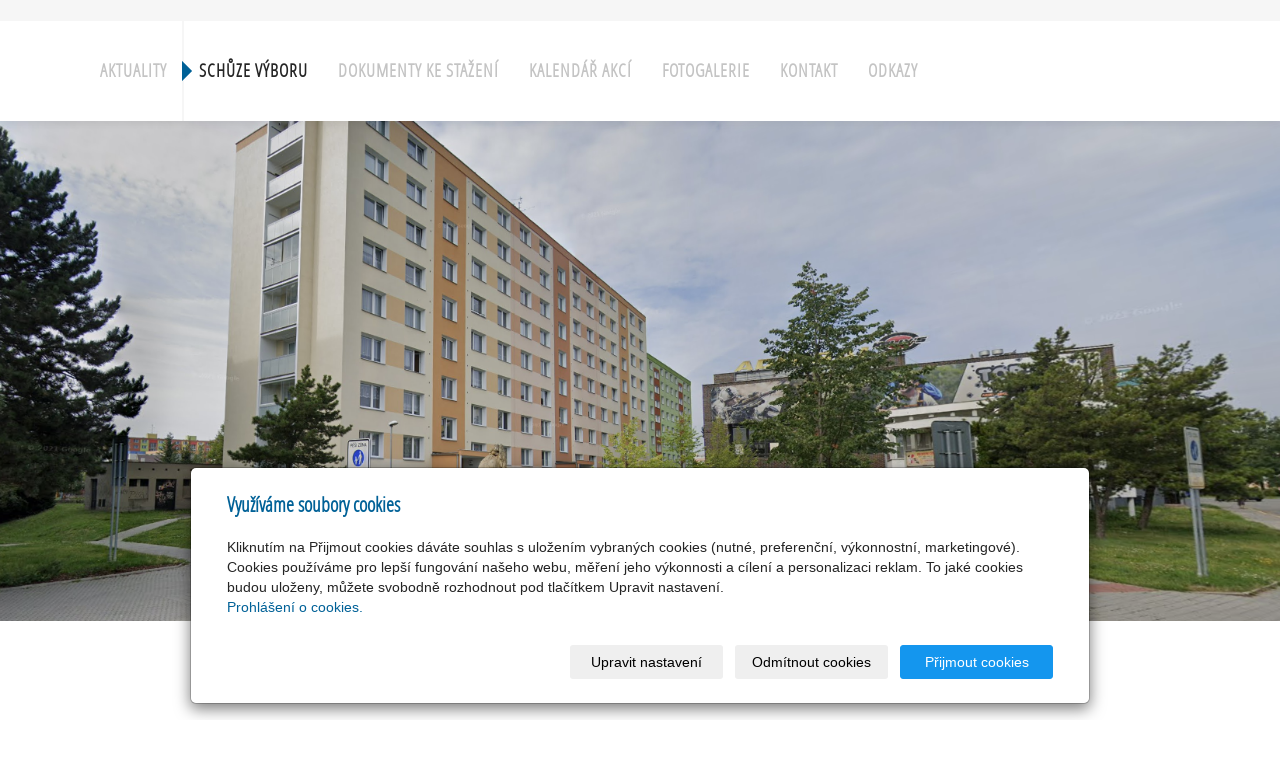

--- FILE ---
content_type: text/css; charset=utf-8
request_url: https://www.nedvedova1.cz/styl/1/
body_size: 1734
content:
/*homepage motive*/
#motive{
  background-color: #f5f5f5;
  background-image: url(/obrazek/3/foto-desi-01-png/);
}

/*motto*/
#motto #motto-title{
 
  color: #000000;
  
}

#motto #motto-title a{
 
  color: #000000;
 
}
#motto #motto-text{
  color: #e8e8e8;
   
}
/* ------------------------------------------------ BACKGROUNDS -- */

.navbar .dropdown-menu > li > a:hover,
.navbar .dropdown-menu > li > a:focus,
.navbar .dropdown-menu > .active > a,
.navbar .dropdown-menu > .active > a:hover,
.navbar .dropdown-menu > .active > a:focus,
a.abutton,
h3.ltype2,
 #list-rubrics li .subtitle.media-heading,
.btn-primary,
.btn-primary:hover,
.btn-primary:focus,
.btn-primary:active,
.btn-primary.active,
.open > .dropdown-toggle.btn-primary,
#topbar .btn-default,
#topbar .btn-default:hover,
#topbar .btn-default:focus,
#topbar .btn-default:active,
#topbar .btn-default.active,
#topbar .open > .dropdown-toggle.btn-default,
#basket .btn-danger,
#search-bar .btn-danger,
.dropdown.open ul.dropdown-menu,
.dropdown.active > ul.dropdown-menu,
span.cir,
.copy,
#list-comments h3.media-heading,
a.btn.btn-link,
.btn-warning,
.btn-warning.active,
.btn-warning.focus,
.btn-warning:active,
.btn-warning:focus,
.btn-warning:hover,
.open>.dropdown-toggle.btn-warning,
.label.label-stock1,
.product-label-special,
.btn-primary:hover,
.btn-primary:focus,
.btn-primary:active,
.btn-primary.active,
.open > .dropdown-toggle.btn-primary,
.btn-default,
.btn-danger,
.btn-danger:hover,
#eshop-products .more a.btn-default,
#tab-related .more a.btn-default,
.btn-default,
.btn-default:hover,
table#cart tbody tr td:first-child a.sremove,
#listdata.download li h2,
#listdata.folder li h2 {
    background-color: #006197;
}

.cc_container {
    background-color: #006197!important;
}

.navbar,
.navbar .navbar-nav > li > a:hover,
.navbar .navbar-nav > li > a:focus,
.navbar .navbar-nav > .active > a,
.navbar .navbar-nav > .active > a:hover,
.navbar .navbar-nav > .active > a:focus,
.navbar .navbar-nav > .disabled > a,
.navbar .navbar-nav > .disabled > a:hover,
.navbar .navbar-nav > .disabled > a:focus,
.navbar .navbar-nav > .open > a,
.navbar .navbar-nav > .open > a:hover,
.navbar .navbar-nav > .open > a:focus,
.breadcrumb,
#separator .cardbox {
    background-color: #fff;
}

.cardbox,
.nav-pills > li.active > a,
.nav-pills > li.active > a:hover,
.nav-pills > li.active > a:focus,
.label.label-stock2,
.label.label-stock3,
#listdata.download li .inside,
#listdata.folder li .inside,
#separator {
    background-color: #f6f6f6;
}

/* ----------------------------------------------- /BACKGROUNDS -- */

/* ------------------------------------------------------ FONTS -- */

.navbar .navbar-nav > li > a {
    font-weight: bold;
}

/* ------------------------------------------- COLORS -- */

body,
.navbar .navbar-text,
.navbar .navbar-nav > .active > a,
.navbar .navbar-nav > .active > a:hover,
.navbar .navbar-nav > .active > a:focus,
.navbar .navbar-nav > .disabled > a,
.navbar .navbar-nav > .disabled > a:hover,
.navbar .navbar-nav > .disabled > a:focus,
.navbar .navbar-nav > .open > a,
.navbar .navbar-nav > .open > a:hover,
.navbar .navbar-nav > .open > a:focus,
.breadcrumb > .active,
.label.label-stock3,
.label.label-stock2,
.thumbnail .caption,
#list-pages h4 {
    color: #252525;
}

a,
h1,
h2,
h3,
h4,
h5,
h6,
code,
a:hover,
#contact h4,
#favorite-links h3,
#random-image h3,
.nav-pills > li.active > a,
.nav-pills > li.active > a:hover,
.nav-pills > li.active > a:focus,
.thumbnail h2 a,
.price-current-vat,
.price-original-vat,
#cart a,
input[type=checkbox]:checked:after,
footer>.container>div:nth-of-type(even) h3 {
    color: #006197;
}

.navbar .dropdown-menu > li > a:hover,
.navbar .dropdown-menu > li > a:focus,
.navbar .dropdown-menu > .active > a,
.navbar .dropdown-menu > .active > a:hover,
.navbar .dropdown-menu > .active > a:focus,
a.abutton,
.btn-primary,
.btn-primary:hover,
.btn-primary:focus,
.btn-primary:active,
.btn-primary.active,
.open > .dropdown-toggle.btn-primary,
#listdata.download li h2 a,
#listdata.folder li h2 a,
ul.dropdown-menu a,
#topbar .btn-default:hover,
#topbar .btn-default:focus,
#topbar .btn-default:active,
#topbar .btn-default.active,
#topbar .open > .dropdown-toggle.btn-default,
#topbar .btn-default,
h3.ltype2 a,
 #list-rubrics li .subtitle.media-heading a {
    color: #fff;
}

.breadcrumb a,
.breadcumb a:hover,
.inside>p,
#list-rubrics .details,
.form-horizontal span.asterisk {
    color: #a3a3a3;
}

.navbar .navbar-nav > li > a,
#footer-contact .fa {
    color: #c4c4c4;
}

.icon-favourite {
    color: #f5bd00;
}

/* ------------------------------------------ /COLORS -- */
/* --------------------------------------- DECORATION -- */

.navbar a,
a.abutton,
a.abutton:hover,
#listdata.download h2 a,
#listdata.folder h2 a,
.subtitle.media-heading a {
    text-decoration: none;
}

/* -------------------------------------- /DECORATION -- */

.thumbnail .more {
    text-align: center;
}

/* ----------------------------------------------------- /FONTS -- */

/* ---------------------------------------------------- BORDERS -- */
.checkbox input#agreement, .checkbox input#heureka_reject {
    border-color: #006197;
}

/* ---------------------------------------- TRIANGLES -- */

.navbar-default li.active > a:before {
    border-left: 10px solid #006197;
}

.navbar-default li.active:hover > a:before {
    border-left: 10px solid #006197;
}

#panel-news .more a:after {
    border-top: 30px solid #006197; 
}

.goin:after {
    border-left: 10px solid #006197;
}

/* --------------------------------------- /TRIANGLES -- */
/* -------------------------------------------- COLOR -- */

.btn-primary,
.btn-primary:hover,
.btn-primary:focus,
.btn-primary:active,
.btn-primary.active,
.open > .dropdown-toggle.btn-primary,
#topbar .btn-default,
#basket .btn-danger,
#search-bar .btn-danger,
.btn-warning,
.btn-warning.active,
.btn-warning.focus,
.btn-warning:active,
.btn-warning:focus,
.btn-warning:hover,
.open>.dropdown-toggle.btn-warning,
.label.label-stock1,
.btn-primary:hover,
.btn-primary:focus,
.btn-primary:active,
.btn-primary.active,
.open > .dropdown-toggle.btn-primary,
.btn-danger,
.btn-danger:hover,
.btn-default,
.btn-default:hover,
table#cart tbody tr td:first-child a.sremove {
    border-color: #006197;
}

.navbar,
#separator ul#list-panel-news li {
    border-color:#fff;
}

.input-group-addon {
    border-color: #eee;
}

ul#list-panel-news li div p.description {
    border-color: #c7c7c7;
}

.thumbnail,
.label.label-stock2,
.label.label-stock3,
#separator #eshop-products .more a.btn-default {
    border-color: #f6f6f6;
}

/* ------------------------------------------- /COLOR -- */
/* -------------------------------------------- WIDTH -- */

ul#list-panel-news li div p.description,
.thumbnail,
.label.label-stock2,
.label.label-stock3,
#basket .btn-danger,
#search-bar .btn-danger {
    border-width: 1px;
}

/* ------------------------------------------- /WIDTH -- */
/* -------------------------------------------- STYLE -- */

.thumbnail,
.label.label-stock2,
.label.label-stock3,
#basket .btn-danger,
#search-bar .btn-danger {
    border-style: solid;
}

/* ------------------------------------------- /STYLE -- */
/* ------------------------------------------- RADIUS -- */

#eshop-products a.link-thumbnail,
#tab-related a.link-thumbnail {
    border-radius: 20px;
}

.input-group .form-control:last-child,
.input-group-addon:last-child,
.input-group-btn:first-child>.btn-group:not(:first-child)>.btn,
.input-group-btn:first-child>.btn:not(:first-child),
.input-group-btn:last-child>.btn,
.input-group-btn:last-child>.btn-group>.btn,
.input-group-btn:last-child>.dropdown-toggle {
    border-top-left-radius: 0;
    border-bottom-left-radius: 0;
}

/* ------------------------------------------ /RADIUS -- */

ul#list-panel-categories li.active > a{
    border-left-color: #006197;
}

/* --------------------------------------------------- /BORDERS -- */

/* ---------------------------------------------------- QUERIES -- */

@media (max-width: 991px) {
    ul.dropdown-menu li ul li {
        border-bottom: none;
        padding: 0px;
    }
}

@media (min-width: 768px) {

    .navbar-nav > li {
        border-left-color: #338db8;
        border-right-color: #338db8;
    }
    
}

/* --------------------------------------------------- /QUERIES -- */